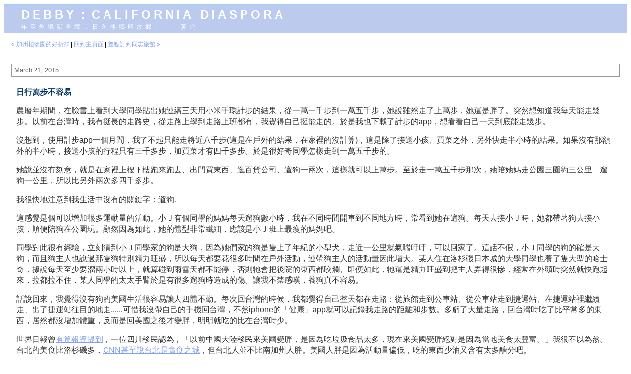

--- FILE ---
content_type: text/html; charset=UTF-8
request_url: http://debby.dyndns.info/archives/007698.html
body_size: 10649
content:
<!DOCTYPE html PUBLIC "-//W3C//DTD XHTML 1.0 Transitional//EN" "http://www.w3.org/TR/xhtml1/DTD/xhtml1-transitional.dtd">

<html xmlns="http://www.w3.org/1999/xhtml">
<head>
<meta http-equiv="Content-Type" content="text/html; charset=UTF-8" />

<title>Debby：California diaspora: 日行萬步不容易</title>

<link rel="stylesheet" href="http://debby.dyndns.info/styles-site.css" type="text/css" />
<link rel="alternate" type="application/rss+xml" title="RSS" href="http://debby.dyndns.info/index.rdf" />

<link rel="start" href="http://debby.dyndns.info/" title="Home" />
<link rel="prev" href="http://debby.dyndns.info/archives/007696.html" title="加州植物園的好折扣" />

<link rel="next" href="http://debby.dyndns.info/archives/007699.html" title="差點訂到同志旅館" />


<script type="text/javascript" language="javascript">
<!--

function OpenTrackback (c) {
    window.open(c,
                    'trackback',
                    'width=480,height=480,scrollbars=yes,status=yes');
}

var HOST = 'debby.dyndns.info';

// Copyright (c) 1996-1997 Athenia Associates.
// http://www.webreference.com/js/
// License is granted if and only if this entire
// copyright notice is included. By Tomer Shiran.

function setCookie (name, value, expires, path, domain, secure) {
    var curCookie = name + "=" + escape(value) + ((expires) ? "; expires=" + expires.toGMTString() : "") + ((path) ? "; path=" + path : "") + ((domain) ? "; domain=" + domain : "") + ((secure) ? "; secure" : "");
    document.cookie = curCookie;
}

function getCookie (name) {
    var prefix = name + '=';
    var c = document.cookie;
    var nullstring = '';
    var cookieStartIndex = c.indexOf(prefix);
    if (cookieStartIndex == -1)
        return nullstring;
    var cookieEndIndex = c.indexOf(";", cookieStartIndex + prefix.length);
    if (cookieEndIndex == -1)
        cookieEndIndex = c.length;
    return unescape(c.substring(cookieStartIndex + prefix.length, cookieEndIndex));
}

function deleteCookie (name, path, domain) {
    if (getCookie(name))
        document.cookie = name + "=" + ((path) ? "; path=" + path : "") + ((domain) ? "; domain=" + domain : "") + "; expires=Thu, 01-Jan-70 00:00:01 GMT";
}

function fixDate (date) {
    var base = new Date(0);
    var skew = base.getTime();
    if (skew > 0)
        date.setTime(date.getTime() - skew);
}

function rememberMe (f) {
    var now = new Date();
    fixDate(now);
    now.setTime(now.getTime() + 365 * 24 * 60 * 60 * 1000);
    setCookie('mtcmtauth', f.author.value, now, '', HOST, '');
    setCookie('mtcmtmail', f.email.value, now, '', HOST, '');
    setCookie('mtcmthome', f.url.value, now, '', HOST, '');
}

function forgetMe (f) {
    deleteCookie('mtcmtmail', '', HOST);
    deleteCookie('mtcmthome', '', HOST);
    deleteCookie('mtcmtauth', '', HOST);
    f.email.value = '';
    f.author.value = '';
    f.url.value = '';
}

//-->
</script>





</head>

<body>

<div id="banner">
<h1><a href="http://debby.dyndns.info/" accesskey="1">Debby：California diaspora</a></h1>
<span class="description">年深外境猶吾境，日久他鄉即故鄉。——黃峭</span>
</div>

<div id="container">

<div class="blog">

<div id="menu">
<a href="http://debby.dyndns.info/archives/007696.html">&laquo; 加州植物園的好折扣</a> |

<a href="http://debby.dyndns.info/">回到主頁面</a>
| <a href="http://debby.dyndns.info/archives/007699.html">差點訂到同志旅館 &raquo;</a>

</div>

</div>


<div class="blog">

<h2 class="date">March 21, 2015</h2>

<div class="blogbody">

<h3 class="title">日行萬步不容易</h3>

<p>農曆年期間，在臉書上看到大學同學貼出她連續三天用小米手環計步的結果，從一萬一千步到一萬五千步，她說雖然走了上萬步，她還是胖了。突然想知道我每天能走幾步。以前在台灣時，我有挺長的走路史，從走路上學到走路上班都有，我覺得自己挺能走的。於是我也下載了計步的app，想看看自己一天到底能走幾步。</p>

<a name="more"></a>
<p>沒想到，使用計步app一個月間，我了不起只能走將近八千步(這是在戶外的結果，在家裡的沒計算)，這是除了接送小孩、買菜之外，另外快走半小時的結果。如果沒有那額外的半小時，接送小孩的行程只有三千多步，加買菜才有四千多步。於是很好奇同學怎樣走到一萬五千步的。</p>

<p>她說並沒有刻意，就是在家裡上樓下樓跑來跑去、出門買東西、逛百貨公司、遛狗一兩次，這樣就可以上萬步。至於走一萬五千步那次，她陪她媽走公園三圈約三公里，遛狗一公里，所以比另外兩次多四千多步。</p>

<p>我很快地注意到我生活中沒有的關鍵字：遛狗。</p>

<p>這感覺是個可以增加很多運動量的活動。小Ｊ有個同學的媽媽每天遛狗數小時，我在不同時間開車到不同地方時，常看到她在遛狗。每天去接小Ｊ時，她都帶著狗去接小孩，順便陪狗在公園玩。顯然因為如此，她的體型非常纖細，應該是小Ｊ班上最瘦的媽媽吧。</p>

<p>同學對此很有經驗，立刻猜到小Ｊ同學家的狗是大狗，因為她們家的狗是隻上了年紀的小型犬，走近一公里就氣喘吁吁，可以回家了。這話不假，小Ｊ同學的狗的確是大狗，而且狗主人也說過那隻狗特別精力旺盛，所以每天都要花很多時間在戶外活動，連帶狗主人的活動量因此增大。某人住在洛杉磯日本城的大學同學也養了隻大型的哈士奇，據說每天至少要溜兩小時以上，就算碰到雨雪天都不能停，否則牠會把後院的東西都咬爛。即便如此，牠還是精力旺盛到把主人弄得很慘，經常在外頭時突然就快跑起來，拉都拉不住，某人同學的太太手臂於是有很多遛狗時造成的傷。讓我不禁感嘆，養狗真不容易。</p>

<p>話說回來，我覺得沒有狗的美國生活很容易讓人四體不勤。每次回台灣的時候，我都覺得自己整天都在走路：從旅館走到公車站、從公車站走到捷運站、在捷運站裡繼續走、出了捷運站往目的地走......可惜我沒帶自己的手機回台灣，不然iphone的「健康」app就可以記錄我走路的距離和步數。多虧了大量走路，回台灣時吃了比平常多的東西，居然都沒增加體重，反而是回美國之後才變胖，明明就吃的比在台灣時少。</p>

<p>世界日報曾<a href="http://www.worldjournal.com/114261/article-%E7%B2%A2%E9%A3%AF%E6%A2%9D%E3%80%81%E7%94%9C%E7%87%92%E7%99%BD%E3%80%81%E7%BC%BD%E7%BC%BD%E9%9B%9E-%E5%AE%B6%E9%84%89%E5%91%B3%E4%BE%86%E4%BA%86/?ref=%E6%B4%9B%E6%9D%89%E7%A3%AF&npg=2" target="blank">有篇報導提到</a>，一位四川移民認為，「以前中國大陸移民來美國變胖，是因為吃垃圾食品太多，現在來美國變胖絕對是因為當地美食太豐富。」我很不以為然。台北的美食比洛杉磯多，<a href="http://travel.cnn.com/explorations/life/asias-most-sinful-cities-174006" target="blank">CNN甚至說台北是貪食之城</a>，但台北人並不比南加州人胖。美國人胖是因為活動量偏低，吃的東西少油又含有太多醣分吧。</p>

<p>不過，我不會因此就動了養狗的念頭。照顧小孩已經夠累了，我可不要再多一個負擔。而且養狗要增加好多花費，要出遠門前還要先費心安排狗的去處，比植物還麻煩。我寧可自己想辦法驅策自己多運動，也不讓狗強迫我運動。</p>

<p>中庸說：「登高必自卑，行遠必自邇」。其實七八千步也不算少，我只要每次多加一點時間，總有一天可以走到一萬步吧。</p>

<p></p>

<p><br />
</p>

<span class="posted">由 Debby 發表於 March 21, 2015 02:27 PM

<br /></span>

</div>


<div class="comments-head"><a name="comments"></a>迴響</div>




<div class="comments-head">發表迴響</div>

<div class="comments-body">
<form method="post" action="http://debby.dyndns.info/cgi/mt-comments.cgi" name="comments_form" onsubmit="if (this.bakecookie[0].checked) rememberMe(this)">
<input type="hidden" name="static" value="1" />
<input type="hidden" name="entry_id" value="7698" />

<div style="width:180px; padding-right:15px; margin-right:15px; float:left; text-align:left; border-right:1px dotted #bbb;">
    <label for="author">姓名:</label><br />
    <input tabindex="1" id="author" name="author" /><br /><br />

    <label for="email">Email 地址:</label><br />
    <input tabindex="2" id="email" name="email" /><br /><br />

    <label for="url">網址:</label><br />
<input tabindex="3" id="url" name="url" />

<!-- Security Code Check -->
<br /><br />
<input type="hidden" id="code" name="code" value="1394" />
<img style="border:0"
src="http://debby.dyndns.info/cgi/mt-scode.cgi?code=1394"><br />
請依上圖輸入檢核碼：<input id="scode" name="scode" />
<!-- end of Security Code Check -->


<!-- 檢核碼檢查開始
    <input type="hidden" id="code" name="code" value="1394">
    <img border="0" src="http://debby.dyndns.info/cgi/mt-scode.cgi?code=1394"><br />
    <label for="code">請輸入圖中文字：</label><br />
    <input tabindex="3" id="scode" name="scode" /><br /><br />
檢核碼檢查結束 -->

</div>

記住我的資訊?<br />
<input type="radio" id="bakecookie" name="bakecookie" /><label for="bakecookie">是</label><input type="radio" id="forget" name="bakecookie" onclick="forgetMe(this.form)" value="Forget Info" style="margin-left: 15px;" /><label for="forget">否</label><br style="clear: both;" />

<label for="text">迴響:</label><br />
<textarea tabindex="4" id="text" name="text" rows="10" cols="50"></textarea><br /><br />

<input type="submit" name="preview" value="&nbsp;預覽&nbsp;" />
<input style="font-weight: bold;" type="submit" name="post" value="&nbsp;發表&nbsp;" /><br /><br />

</form>

<script type="text/javascript" language="javascript">
<!--
document.comments_form.email.value = getCookie("mtcmtmail");
document.comments_form.author.value = getCookie("mtcmtauth");
document.comments_form.url.value = getCookie("mtcmthome");
if (getCookie("mtcmtauth")) {
    document.comments_form.bakecookie[0].checked = true;
} else {
    document.comments_form.bakecookie[1].checked = true;
}
//-->
</script>
</div>


</div>

<div class="side">

<a href="http://info.flagcounter.com/8FUL"><img src="//s09.flagcounter.com/count2/8FUL/bg_FFFFFF/txt_000000/border_CCCCCC/columns_2/maxflags_10/viewers_0/labels_1/pageviews_1/flags_0/percent_0/" alt="Flag Counter" border="0"></a>

